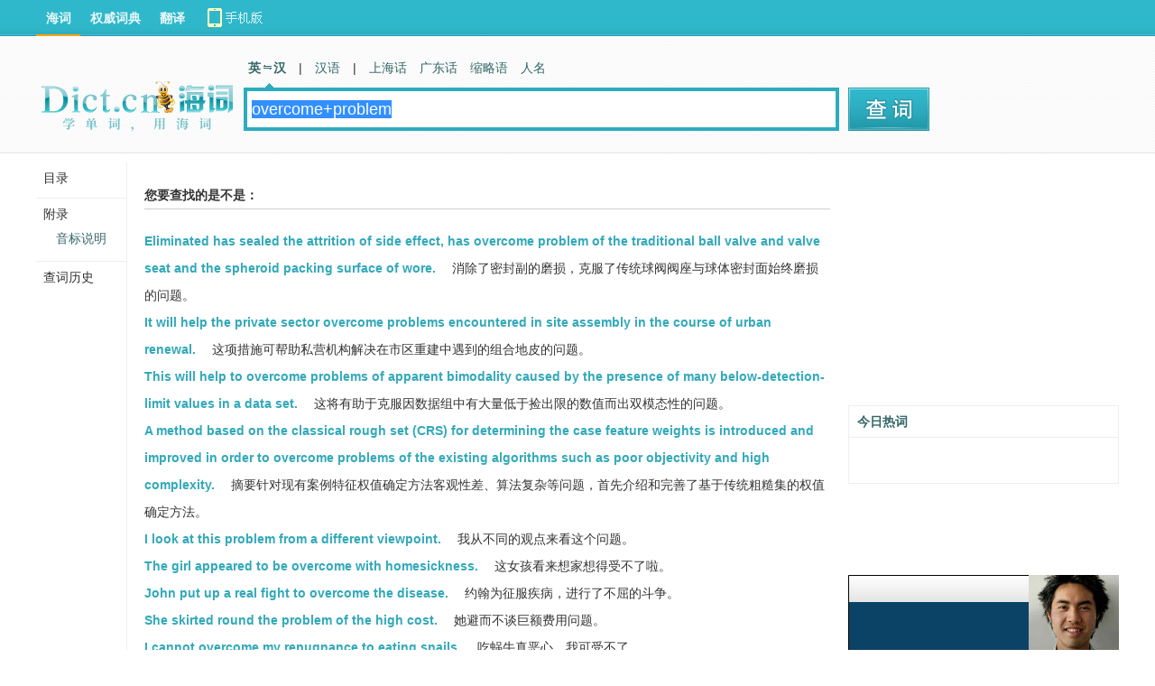

--- FILE ---
content_type: text/html; charset=utf-8
request_url: https://dict.cn/overcome+problem
body_size: 7096
content:
<!DOCTYPE HTML>
<HTML>
<head>
<meta name="renderer" content="webkit">
<meta http-equiv="X-UA-Compatible" content="IE=EmulateIE7" />
<meta http-equiv="Content-Type" content="text/html; charset=utf-8" />
<title>该词条未找到_海词词典</title>
		<meta name="author" content="海词词典" />
		<link rel="canonical" href="https://dict.cn/overcome_2Bproblem" />
		<link rel="icon" href="https://i1.haidii.com/favicon.ico" type="/image/x-icon" />
		<link rel="shortcut icon" href="https://i1.haidii.com/favicon.ico" type="/image/x-icon" />
		<link rel="alternate" media="only screen and (max-width:640)" href="https://m.dict.cn/overcome_2Bproblem" />
		<meta name="mobile_agent" content="format=html5; url=https://m.dict.cn/overcome_2Bproblem">
		<link href="https://i1.haidii.com/v/1493966112/i1/css/dict.min.css" media="screen" rel="stylesheet" type="text/css" />
		<script type="text/javascript" src="https://i1.haidii.com/v/1560739471/i1/js/jquery-1.8.0.min.js"></script>
		
		<script type="text/javascript" src="https://i1.haidii.com/v/1560739479/i1/js/hc3/hc.min.js"></script>
		        <script>var crumb='', dict_homepath = 'https://dict.cn', hc_jspath = 'https://i1.haidii.com/v/1560739479/i1/js/hc3/hc.min.js',use_bingTrans='', multi_langs = '';
    </script></head>

<body>

<script type='text/javascript'>
	var googletag = googletag || {};
	googletag.cmd = googletag.cmd || [];
	(function() {
	var gads = document.createElement('script');
	gads.async = true;
	gads.type = 'text/javascript';
	var useSSL = 'https:' == document.location.protocol;
	gads.src = (useSSL ? 'https:' : 'http:') + 
	'//www.googletagservices.com/tag/js/gpt.js';
	var node = document.getElementsByTagName('script')[0];
	node.parentNode.insertBefore(gads, node);
	})();
</script>

<script type='text/javascript'>
var less1280 = document.body.clientWidth<1280 ? true:false;
googletag.cmd.push(function() {
if(less1280){
    googletag.defineSlot('/146434140/search_topbanner_n', [[560, 60], [468, 60]], 'div-gpt-ad-1456897273340-1').addService(googletag.pubads());
    googletag.defineSlot('/146434140/search_in_n', [[234, 60], [270, 100]], 'div-gpt-ad-1456897273340-5').addService(googletag.pubads());
    googletag.defineSlot('/146434140/search_dbanner_n', [[468, 60], [560, 80]], 'div-gpt-ad-1456897273340-8').addService(googletag.pubads());
    googletag.defineSlot('/146434140/search_tab01', [150, 25], 'div-gpt-ad-1456897273340-10').addService(googletag.pubads());
}else{
    googletag.defineSlot('/146434140/search_topbanner_w', [[728, 90], [760, 90]], 'div-gpt-ad-1456897273340-0').addService(googletag.pubads());
    googletag.defineSlot('/146434140/search_in_w', [[470, 90], [468, 60]], 'div-gpt-ad-1456897273340-4').addService(googletag.pubads());
    googletag.defineSlot('/146434140/search_dbanner_w', [[728, 90], [760, 90]], 'div-gpt-ad-1456897273340-7').addService(googletag.pubads());
    googletag.defineSlot('/146434140/search_tab01_w', [300, 25], 'div-gpt-ad-1456897273340-9').addService(googletag.pubads());
}

    googletag.defineSlot('/146434140/search_right_300x250', [300, 250], 'div-gpt-ad-1456897273340-2').addService(googletag.pubads());
    googletag.defineSlot('/146434140/search_right_300x250_2', [300, 250], 'div-gpt-ad-1456897273340-3').addService(googletag.pubads());
    googletag.defineSlot('/146434140/search_right_300x600', [300, 600], 'div-gpt-ad-1456897273340-6').addService(googletag.pubads());
    googletag.defineSlot('/146434140/search_tab', [200, 48], 'div-gpt-ad-1456897273340-11').addService(googletag.pubads());

googletag.pubads().enableSingleRequest();
googletag.enableServices();
});
</script>

<div id="content">
	<div class="main">
		
					<div class="section unfind">
	<div class="ifufind">您要查找的是不是：</div>
			<ul>
					<li><a href="/Eliminated%20has%20sealed%20the%20attrition%20of%20side%20effect%2C%20has%20overcome%20problem%20of%20the%20traditional%20ball%20valve%20and%20valve%20seat%20and%20the%20spheroid%20packing%20surface%20of%20wore_2E">Eliminated has sealed the attrition of side effect, has overcome problem of the traditional ball valve and valve seat and the spheroid packing surface of wore.</a> 消除了密封副的磨损，克服了传统球阀阀座与球体密封面始终磨损的问题。</li>
					<li><a href="/It%20will%20help%20the%20private%20sector%20overcome%20problems%20encountered%20in%20site%20assembly%20in%20the%20course%20of%20urban%20renewal_2E">It will help the private sector overcome problems encountered in site assembly in the course of urban renewal.</a> 这项措施可帮助私营机构解决在市区重建中遇到的组合地皮的问题。</li>
					<li><a href="/This%20will%20help%20to%20overcome%20problems%20of%20apparent%20bimodality%20caused%20by%20the%20presence%20of%20many%20below-detection-limit%20values%20in%20a%20data%20set_2E">This will help to overcome problems of apparent bimodality caused by the presence of many below-detection-limit values in a data set.</a> 这将有助于克服因数据组中有大量低于捡出限的数值而出双模态性的问题。</li>
					<li><a href="/A%20method%20based%20on%20the%20classical%20rough%20set%20%28CRS%29%20for%20determining%20the%20case%20feature%20weights%20is%20introduced%20and%20improved%20in%20order%20to%20overcome%20problems%20of%20the%20existing%20algorithms%20such%20as%20poor%20objectivity%20and%20high%20complexity_2E">A method based on the classical rough set (CRS) for determining the case feature weights is introduced and improved in order to overcome problems of the existing algorithms such as poor objectivity and high complexity.</a> 摘要针对现有案例特征权值确定方法客观性差、算法复杂等问题，首先介绍和完善了基于传统粗糙集的权值确定方法。</li>
					<li><a href="/I%20look%20at%20this%20problem%20from%20a%20different%20viewpoint_2E">I look at this problem from a different viewpoint.</a> 我从不同的观点来看这个问题。</li>
					<li><a href="/The%20girl%20appeared%20to%20be%20overcome%20with%20homesickness_2E">The girl appeared to be overcome with homesickness.</a> 这女孩看来想家想得受不了啦。</li>
					<li><a href="/John%20put%20up%20a%20real%20fight%20to%20overcome%20the%20disease_2E">John put up a real fight to overcome the disease.</a> 约翰为征服疾病，进行了不屈的斗争。</li>
					<li><a href="/She%20skirted%20round%20the%20problem%20of%20the%20high%20cost_2E">She skirted round the problem of the high cost.</a> 她避而不谈巨额费用问题。</li>
					<li><a href="/I%20cannot%20overcome%20my%20repugnance%20to%20eating%20snails_2E">I cannot overcome my repugnance to eating snails.</a> 吃蜗牛真恶心，我可受不了。</li>
					<li><a href="/It%20may%20take%20a%20long%20time%20to%20find%20a%20solution%20to%20the%20problem_2E">It may take a long time to find a solution to the problem.</a> 也许要花很长时间才能找到解决这个问题的办法。</li>
					<li><a href="/He%20was%20overcome%20by%20their%20entreaties_2E">He was overcome by their entreaties.</a> 他屈从了他们的请求。</li>
					<li><a href="/In%20dealing%20with%20the%20problem%20he%20was%20cautious%20to%20an%20extreme_2E">In dealing with the problem he was cautious to an extreme.</a> 他在处理这个问题时谨慎得过分了。</li>
					<li><a href="/Can%20you%20overcome%20your%20shortcomings%3F">Can you overcome your shortcomings?</a> 你可以克服你的缺点吗？</li>
					<li><a href="/Sailors%20Together%20Overcome%20Problems">Sailors Together Overcome Problems</a> 海员共同解决问题</li>
					<li><a href="/The%20problem%20is%20how%20we%20are%20to%20get%20the%20raw%20material_2E">The problem is how we are to get the raw material.</a> 问题是我们怎样得到原材料。</li>
					<li><a href="/Heavy%20traffic%20poses%20a%20problem%20in%20many%20old%20towns_2E">Heavy traffic poses a problem in many old towns.</a> 交通拥挤是许多旧城镇的难题。</li>
					<li><a href="/The%20problem%20is%20quite%20plain%20to%20us_2E">The problem is quite plain to us.</a> 那问题我们都很明白。</li>
					<li><a href="/They%20dealt%20with%20the%20problem%20in%20a%20purposeful%20way_2E">They dealt with the problem in a purposeful way.</a> 他们处理这问题很果断。</li>
					<li><a href="/I%20want%20you%20to%20overcome%20your%20fastidiousness_2E">I want you to overcome your fastidiousness.</a> 我要你克服你的爱挑剔的毛病。</li>
					<li><a href="/A%20new%20problem%20has%20been%20reared%20up%20in%20production_2E">A new problem has been reared up in production.</a> 生产中出现了一个新问题。</li>
						</ul>
	</div>
		
		
			</div>


<div class="righter">
	<div style="padding-bottom:12px;">
	<!-- search_right_300x250 -->
	    </div>
    	<div slot="6">
		<script type="text/javascript"><!--
		google_ad_client = "ca-pub-2713949571354858";
		/* Dict.cn Content right rectangle 2nd 300x250 */
		google_ad_slot = "4317886300/6886339692";
		google_ad_width = 300;
		google_ad_height = 250;
		//-->
		</script>
		<script type="text/javascript"
		src="//pagead2.googlesyndication.com/pagead/show_ads.js">
		</script>
	</div>
		<div class="hot-words">
        <dl>
            <dt><span>今日热词</span></dt>
            <dd id="hot_words_content"></dd>
        </dl>
	</div>
			<div class="search-right-ad7"><div slot="7">
			<script type="text/javascript"><!--
			google_ad_client = "ca-pub-2713949571354858";
			/* Dict.cn Content right rectangle 3rd 300x250 */
			google_ad_slot = "4317886300/9814172582";
			google_ad_width = 300;
			google_ad_height = 250;
			//-->
			</script>
			<script type="text/javascript"
			src="//pagead2.googlesyndication.com/pagead/show_ads.js">
			</script>
		</div></div>
		<div slot="8"></div>
	<div class="right-siteLink">
        <div class="sitelink-title">相关词典网站：</div>
        <div class="sitelink-link">
                <p><a href="https://www.oxfordlearnersdictionaries.com/definition/english/overcome_2Bproblem" target="_blank">牛津高阶第八版</a></p>
                <p><a href="https://www.merriam-webster.com/dictionary/overcome_2Bproblem" target="_blank">美国韦氏词典</a></p>
                <p><a href="http://dictionary.reference.com/browse/overcome_2Bproblem" target="_blank">Dictionary.com</a></p>
                <p><a href="http://www.thefreedictionary.com/overcome_2Bproblem" target="_blank">Free Dictionary</a></p>
                <p><a href="https://en.wikipedia.org/w/index.php?search=overcome_2Bproblem" target="_blank">维基百科 (自由的百科全书)</a></p>
        </div>
    </div>
	</div>

</div>

<div class="sidenav">
	<div class="floatsidenav">
		<span style="border-top:0">目录</span>
		<ul>
														</ul>
				<span>附录</span>
        <ul>
            <li><a href="https://dict.cn/list/yinbiao_sm.html?iref=left-yinbiao" target="_blank">音标说明</a></li>
        </ul>
    			<span>查词历史</span>
		<ul></ul>
	</div>
</div>

<div id="header" >
	<style type="text/css">
#header .links .top-download a{width:140px;height:40px;line-height:normal;background:url(https://i1.haidii.com/v/1493890436/i1/images/top-download-icon2.png) 0 0 no-repeat}
#header .links .top-download a:hover{background:url(https://i1.haidii.com/v/1493890436/i1/images/top-download-icon2.png) 0 -40px no-repeat}
</style>
<div class="nav">
		<div class="links">
		<a class=cur href="https://dict.cn">海词</a>
		<a  href="https://cidian.haidii.com/center.html">权威词典</a>
		<a  href="https://fanyi.dict.cn">翻译</a>
		<div class="top-download"><a href="https://cidian.haidii.com/home.html?iref=dict-header-button"></a></div>
	</div>
	</div>
<script>var pagetype = 'search';</script>
	<div class="top">
			<a href="/" class="logo"><img alt="海词词典" titile="海词词典" src="https://i1.haidii.com/v/1517537102/i1/images/dict_search_logo.png" /></a>
		<div class="search">
		<div class="search_nav">
        	<a class="cur" href="https://dict.cn" data-param="zh,en,other"><b>英　汉</b></a>

            	<em>|</em>
                <a  href="https://hanyu.dict.cn" data-param="zh">汉语</a>
        <em>|</em>
    	<a  href="https://shh.dict.cn" data-param="zh">上海话</a>
    	<a  href="https://gdh.dict.cn" data-param="zh">广东话</a>
        <a href="https://abbr.dict.cn" data-param="zh,en">缩略语</a>
        <a href="https://ename.dict.cn" data-param="zh,en">人名</a>
    </div>
    
<div class="search_box">
	<form action="https://dict.cn/search" method="get">
	<input type="text" id="q" class="search_input" name="q" value="" autocomplete="off" placeholder="请输入英/汉字词句" x-webkit-speech >
    <input type="submit" class="search_submit" id="search" title="查词" value="">
	</form>
</div>	</div>
	<div class="spread" style="padding-top:51px;padding-left:10px;">
				<!-- search_tab -->
		<div id='div-gpt-ad-1456898554209-4' style='width:200px; height:48px;'>		</div>
	
	</div>
</div>
</div>

<div id="footer">
    <p><a href="https://about.dict.cn/introduce" ref="nofollow">关于海词</a> - <a href="https://about.dict.cn/copyrightstatement?cur=1" ref="nofollow">版权声明</a> - <a href="https://about.dict.cn/contact" ref="nofollow">联系海词</a> - <a target="_blank" href="https://dict.cn/dir/">星级词汇</a> - <a target="_blank" href="https://dict.cn/dir/ceindex.html">汉字列表</a> - <a target="_blank" href="https://hr.dict.cn" ref="nofollow">招贤纳士</a></p>
	<p>&copy;2003 - 2026		<a href="https://dict.cn">海词词典</a>(Dict.CN) - 自 2003 年 11 月 27 日开始服务 &nbsp;
        <a target="_blank" href="https://beian.miit.gov.cn" style="text-decoration:none;background-color:white;color:#999;" ref="nofollow">沪ICP备08018881号-1</a>&nbsp;&nbsp;
		<a target="_blank" href="https://www.beian.gov.cn/portal/registerSystemInfo?recordcode=31011502000490" style="text-decoration:none;background-color:white;"
           ref="nofollow"><img src="https://i1.haidii.com/i1/images/beian.png" />&nbsp;&nbsp;<span style="color:#999;">沪公网安备 31011502000490号</span></a>
		   &nbsp;&nbsp;电信业务许可证编号：沪B2-20190700
	</p>
	<p style="text-align: center;margin-top:10px;"><a href="https://m.dict.cn" target="_blank">海词词典手机移动站</a></p>
	
</div>

<object style="position:absolute;top:-1000%;width:1px;height:1px;opacity:0;filter:progid:DXImageTransform.Microsoft.Alpha(opacity=0);" width="1" height="1" id="daudio" type="application/x-shockwave-flash" data="https://dict.cn/player/player.swf">
	<param name="movie" value="https://dict.cn/player/player.swf">
	<param name="quality" value="high" />
	<param name="bgcolor" value="#ffffff" />
	<param name="allowScriptAccess" value="always" />
	<param name="allowFullScreen" value="true" />
	<param name="hasPriority" value="true" />
	<param name="FlashVars" value="volume=100" />
	<embed style="position:absolute;top:-1000%;width:1px;height:1px;-khtml-opacity:0;-moz-opacity:0;opacity:0;" src="https://dict.cn/player/player.swf" allowscriptaccess="always" allowfullscreen="true" quality="high" type="application/x-shockwave-flash" pluginspage="https://www.macromedia.com/go/getflashplayer"></embed>
</object>

<script type="text/javascript">
	var langt='zh-cn';
	var cur_dict = 'dict', i1_home='https://i1.haidii.com', xuehai_home='https://xuehai.cn', passport_home='https://passport.dict.cn';
	var $dict_id = '';
	var $dict_query = "overcome+problem";
	var $dict_dict  = "ec";
	var scb_home = 'https://scb.dict.cn';
	var $dict_ver = '1769233228';
	var sugg_home = "https://dict.cn/apis";
</script>
			<script type="text/javascript" src="https://i1.haidii.com/v/1560739471/i1/js/jquery-1.8.0.min.js"></script>
	

			<script type="text/javascript">
		var cur_dict = 'dict', i1_home='https://i1.haidii.com', xuehai_home='https://xuehai.cn', passport_home='https://passport.dict.cn', $dict_id = '', $dict_query = "overcome+problem", $dict_dict  = "ec", scb_home = 'https://scb.dict.cn', $dict_ver=1748401945;
		(function(b){function a(e,c){if(e.getElementById){return e.getElementById(c)}else{if(e.all){return e.all[c]}else{if(e.layers){return e.layers[c]}}}}!function(c){if(c){c.value=$dict_query || '';c.focus();c.select()}}(a(b,"q"));!function(f,e){var c=function(k){return k.nextSibling.nodeType==1?k.nextSibling:c(k.nextSibling)},d=function(m,l){for(var k=0;k<m.length;k++){if(l){l(k,m[k])}}},j=function(m,l,k){try{m.addEventListener(l,k,false)}catch(n){m.attachEvent("on"+l,k)}},h=function(l,k){return l.getElementsByTagName(k)},i=[],g=40;d(h(f,"div"),function(k,l){if(l.className.indexOf("section")!=-1){i.push(l)}});d(i,function(k,m){var n=h(m,"h3"),l=[];try{d(h(m,"h2"),function(p,q){q.style.position="static";h(q,"i")[0].style.position="absolute"});d(h(m,"*"),function(p,q){if(q.getAttribute("slider")){d(h(q,"li"),function(r,s){s.setAttribute("sh",s.offsetHeight)})}});d(n,function(q,r){r.style.left=q?g+90*q+"px":g+"px";r.style.position="absolute";if(!q){r.className="cur"}else{c(r).style.display="none"}l.push(c(r));j(r,"click",function(){d(n,function(p,s){s.className=""});d(l,function(p,s){s.style.display="none"});r.className="cur";c(r).style.display="block"})});e.style.textIndent="-1000%"}catch(o){}})}(a(b,"content"),a(b,"search"))})(window.document);
		test_ads=1;		</script>
	
		<script type="text/javascript" src="https://i1.haidii.com/v/1560739454/i1/js/dict.min.js"></script>

</body>

</HTML>


--- FILE ---
content_type: text/html; charset=utf-8
request_url: https://www.google.com/recaptcha/api2/aframe
body_size: 266
content:
<!DOCTYPE HTML><html><head><meta http-equiv="content-type" content="text/html; charset=UTF-8"></head><body><script nonce="_kNwOFC_6sH7E48fAvvnDA">/** Anti-fraud and anti-abuse applications only. See google.com/recaptcha */ try{var clients={'sodar':'https://pagead2.googlesyndication.com/pagead/sodar?'};window.addEventListener("message",function(a){try{if(a.source===window.parent){var b=JSON.parse(a.data);var c=clients[b['id']];if(c){var d=document.createElement('img');d.src=c+b['params']+'&rc='+(localStorage.getItem("rc::a")?sessionStorage.getItem("rc::b"):"");window.document.body.appendChild(d);sessionStorage.setItem("rc::e",parseInt(sessionStorage.getItem("rc::e")||0)+1);localStorage.setItem("rc::h",'1769233233886');}}}catch(b){}});window.parent.postMessage("_grecaptcha_ready", "*");}catch(b){}</script></body></html>